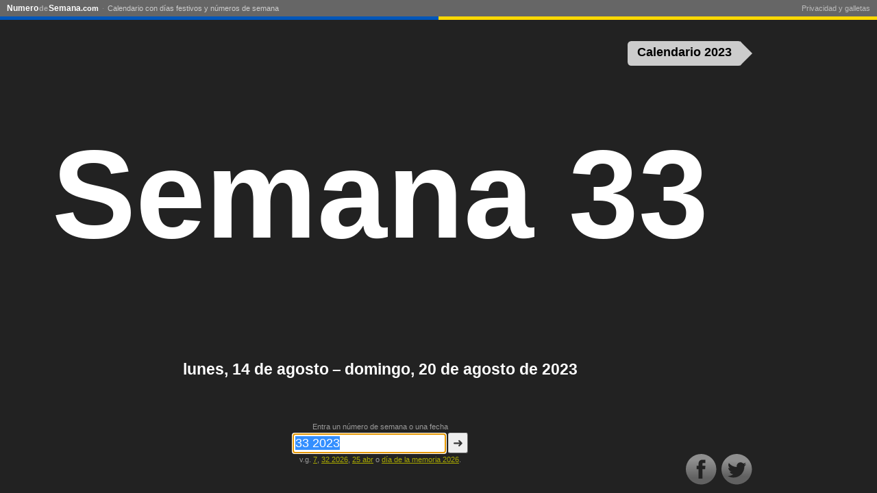

--- FILE ---
content_type: text/html; charset=UTF-8
request_url: https://numerodesemana.com/2023/33
body_size: 6069
content:
<!doctype html>
<html lang="es">
<head>
<meta charset="utf-8">
<title>Semana 33/2023</title>
<meta name="description" content="Semana 33 comienza lunes, 14 de agosto de 2023. Ver el número de la semana en curso y convertir entre las fechas y los números de la semana en Numero de Semana.com.">
<meta name="keywords" content="numero de semana">
<meta http-equiv="X-UA-Compatible" content="IE=Edge">
<meta property="og:title" content="Semana 33/2023">
<meta property="og:site_name" content="Numero de Semana.com">
<meta property="og:description" content="lunes, 14 de agosto – domingo, 20 de agosto de 2023">
<meta property="og:locale" content="es_LA">
<meta property="og:image" content="https://numerodesemana.com/gfx/640x480/33.png">
<meta property="og:image:alt" content="33">
<meta property="og:image:width" content="640">
<meta property="og:image:height" content="480">
<meta property="og:type" content="article">
<meta property="fb:admins" content="1443997676">
<meta property="og:url" content="https://numerodesemana.com/2023/33">
<meta name="twitter:card" content="summary">
<meta name="twittter:image" content="https://numerodesemana.com/gfx/500x500/33.png">
<meta name="twitter:site" content="@NumeroDeSemana">
<meta name="twitter:site" content="@NumeroDeSemana">
<link rel="apple-touch-icon" sizes="72x72" href="/gfx/72x72/logo.png">
<link rel="apple-touch-icon" sizes="120x120" href="/gfx/120x120/logo.png">
<link rel="apple-touch-icon" sizes="180x180" href="/gfx/180x180/logo.png">
<link rel="search" type="application/opensearchdescription+xml" href="/opensearchdescription.xml" title="Numero de Semana.com">
<link rel="manifest" href="/manifest.webmanifest">
<meta name="application-name" content="Numero de Semana.com">
<meta name="msapplication-config" content="/browserconfig.xml">
<meta name="msapplication-notification" content="frequency=360;polling-uri=/notifications.xml">
<link rel="canonical" href="https://numerodesemana.com/2023/33">
<link rel="alternate" hreflang="es" href="https://numerodesemana.com/2023/33">
<link rel="alternate" hreflang="es-ES" href="https://numerodesemana.es/2023/33">
<link rel="alternate" hreflang="es-MX" href="https://numerodesemana.mx/2023/33">
<link rel="alternate" hreflang="pt" href="https://numerodasemana.com/2023/33">
<link rel="alternate" hreflang="en" href="https://weeknumber.com/2023/33">
<link rel="alternate" hreflang="fr" href="https://numerodesemaine.fr/2023/33">
<link rel="alternate" hreflang="fr-BE" href="https://numerodesemaine.be/2023/33">
<link rel="alternate" hreflang="de" href="https://kalenderwoche.de/2023/33">
<link rel="alternate" hreflang="de-AT" href="https://kalenderwoche.at/2023/33">
<link rel="alternate" hreflang="it" href="https://numerodellasettimana.it/2023/33">
<link rel="alternate" hreflang="nl" href="https://weeknr.nl/2023/33">
<link rel="alternate" hreflang="ru" href="https://xn--d1ababprchchy.xn--p1ai/2023/33">
<link rel="alternate" hreflang="uk" href="https://xn--e1acfoeecss7k.xn--j1amh/2023/33">
<link rel="alternate" hreflang="pl" href="https://numertygodnia.pl/2023/33">
<link rel="alternate" hreflang="sl" href="https://xn--tevilkatedna-unc.si/2023/33">
<link rel="alternate" hreflang="ro" href="https://numarulsaptamanii.ro/2023/33">
<link rel="alternate" hreflang="tr" href="https://haftanumarasi.tr/2023/33">
<link rel="alternate" hreflang="da" href="https://ugenr.dk/2023/33">
<link rel="alternate" hreflang="sv" href="https://veckonr.se/2023/33">
<link rel="alternate" hreflang="nb" href="https://ukenr.no/2023/33">
<link rel="alternate" hreflang="fi" href="https://viikkonumero.fi/2023/33">
<link rel="alternate" hreflang="is" href="https://xn--vikunmer-s5a.is/2023/33">
<link rel="alternate" hreflang="en-GB" href="https://weeknumber.co.uk/2023/33">
<link rel="alternate" hreflang="en-IE" href="https://weeknumber.ie/2023/33">
<link rel="alternate" hreflang="en-IN" href="https://weeknumber.in/2023/33">
<link rel="alternate" hreflang="en-NZ" href="https://weeknumber.nz/2023/33">
<link rel="alternate" hreflang="et" href="https://nadalanumber.ee/2023/33">
<link rel="alternate" hreflang="lv" href="https://nedelasnumurs.lv/2023/33">
<link rel="alternate" hreflang="lt" href="https://savaitesnumeris.lt/2023/33">
<link rel="alternate" hreflang="de-CH" href="https://kalenderwoche.ch/2023/33">
<link rel="alternate" hreflang="fr-CH" href="https://numerodesemaine.ch/2023/33">
<link rel="alternate" hreflang="fr-LU" href="https://numerodesemaine.lu/2023/33">
<link rel="alternate" hreflang="ca" href="https://numerosetmana.cat/2023/33">
<link rel="alternate" hreflang="pt-PT" href="https://numerodasemana.pt/2023/33">
<link rel="alternate" hreflang="nl-BE" href="https://weeknummer.be/2023/33">
<link rel="alternate" hreflang="cs" href="https://cislotydne.cz/2023/33">
<meta name="apple-mobile-web-app-capable" content="yes">
<meta name="apple-mobile-web-app-status-bar-style" content="black">
<meta name="viewport" content="width=device-width, initial-scale=1.0, user-scalable=no">
<link rel="preconnect" href="https://matomo.chsc.dk">
<link rel="alternate" type="application/rss+xml" title="RSS-feed" href="/rss">
<link rel=icon sizes=16x16 type="image/png" href="/gfx/16x16-border/logo.png">
<link rel=icon sizes=32x32 type="image/png" href="/gfx/32x32-border/logo.png">
<link rel=icon sizes=96x96 type="image/png" href="/gfx/96x96-border/logo.png">
<script async src="https://boost-cdn.manatee.dk/config/mboost-1dg007j-8g5tqw-7tsdc1-8bbvzq.js"></script>
<link rel="preconnect" href="https://core.manatee.io">
<link rel="preconnect" href="https://fundingchoicesmessages.google.com">
<style>
#menu {
position: absolute;
top: 0;
left: 0;
right: 0;
font-size: 11px;
line-height: 16px;
padding: 4px 10px 3px;
z-index: 20;
border-bottom: 1px solid #eee;
background-color: white;
}
@media (prefers-color-scheme: dark) {
body #menu {
background-color: #666;
border-bottom-color: #999;
}
body #menu a {
color: #ccc;
}
body #menu li.home a {
color: white;
}
}
#menu ul.nav {
float: left;
}
#menu ul.footer {
float: right;
}
#menu ul {
margin: 0;
padding: 0;
display: block;
}
#menu li {
display: inline;
margin: 0;
color: #999;
}
#menu li:before {
content: " · ";
}
#menu a {
color: #888;
text-decoration: none;
padding: 3px 2px;
}
#menu footer a {
color: #bbb;
}
#menu a:hover {
text-decoration: underline;
}
#menu li.home a {
font-size: 12px;
font-weight: bold;
color: black;
padding-left: 0;
}
#menu li.home a span.article {
opacity: .45;
font-family: Arial, Verdana, sans-serif;
padding: 0 1px;
font-size: 11px;
}
#menu li.home a span.word-break {
padding-left: 1px;
}
#menu li.home a span.domain {
font-size: 11px;
}
#menu li:first-child:before {
content: "";
}
#menu li:last-child a {
padding-right: 0;
}
#menu li.privacy a {
padding-right: 0;
}
#menu li.privacy-icon a {
padding: 0;
}
#menu li.privacy-icon img {
margin-bottom: -2px;
width: 14px;
height: 13px;
}
#menu .toggle {
display: none;
}
@media only screen and (max-width: 640px) {
#menu {
height: 20px;
padding: 0 0 6px;
overflow: hidden;
}
#menu.open, #menu:target {
height: auto;
overflow: visible;
padding-bottom: 0;
box-shadow: 0 0 20px #333;
z-index: 100;
}
#menu li a {
display: block;
font-size: 14px;
border-top: 1px solid #eee;
padding: 10px;
color: black;
}
#menu li.home a {
border-top: none;
padding: 5px 10px;
margin-right: 45px;
}
#menu li.privacy-icon a {
padding: 10px;
}
#menu li:before {
content: "";
}
#menu ul {
float: none ! important;
}
#menu .toggle {
display: block;
position: absolute;
top: 0px;
right: 0px;
height: 25px;
width: 25px;
text-align: right;
padding: 3px 10px;
font-size: 20px;
line-height: 20px;
color: black;
text-decoration: none ! important;
}
#gdpr-consent {
width: auto;
left: 0;
right: 0;
}
}
#colorline {
position: relative;
top: 4px;
margin: 0 -10px;
clear: both;
height: 5px;
background: linear-gradient(90deg, #0056B9 50%, #FFD800 50%);
}
</style>
<style>
html {
height: 99%;
color-scheme: dark only;
}
body {
height: 99%;
margin: 0;
padding: 0;
overflow: hidden;
font-family: Verdana, sans-serif;
font-size: 12px;
background-color: white;
color: black;
}
#query {
position: absolute;
top: 12%;
left: 0;
width: 100%;
text-align: center;
font-size: 23px;
font-weight: normal;
}
a {
color: inherit;
}
#teaser {
margin: 40px 15px;
color: #aaa;
font-size: 16px;
font-style: italic;
}
#ugenr {
font-family: Trebuchet MS, Franklin Gothic Medium, sans-serif;
text-align: center;
position: absolute;
top: 40%;
width: 100%;
margin-top: -7px;
text-align: center;
white-space: nowrap;
overflow: hidden;
font-size: 12px;
}
#about {
position: absolute;
bottom: 20%;
left: 0;
width: 100%;
text-align: center;
}
#about p.calendar-link {
color: #999;
font-size: 11px;
}
#description {
font-weight: bold;
font-size: 23px;
}
#q-label {
display: block;
margin-bottom: 3px;
}
h2 {
font-size: inherit;
margin: 30px 0 3px;
}
dl {
margin: 0;
}
dt, dd {
display: inline;
padding: 0;
margin: 0;
white-space: nowrap;
}
#holidays h2 a, #holidays dd a {
text-decoration: none;
}
#holidays a:hover {
text-decoration: underline;
}
#calendar-link {
position: absolute;
right: 1.5em;
top: 60px;
color: white;
height: 2em;
background-color: #333;
border-radius: .3em;
font-weight: bold;
font-size: 1.5em;
animation-name: calendar-link;
animation-delay: .4s;
animation-duration: .6s;
transition: right .2s;
}
#calendar-link:hover {
right: 2em;
}
#calendar-link:after {
position: absolute;
bottom: 0px;
right: -.82em;
content: "";
width: 0;
height: 0;
border-top: 1em solid transparent;
border-bottom: 1em solid transparent;
border-left: 1em solid #333;
}
#calendar-link a {
padding: .35em .8em .3em;
display: inline-block;
text-decoration: none;
color: white;
}
@keyframes calendar-link {
30% {
right: 3em;
}
}
#querybox {
position: absolute;
bottom: 40px;
left: 0;
width: 100%;
text-align: center;
}
form div {
margin: 3px;
}
form {
font-size: 11px;
}
form, form a {
color: #999;
}
input, button {
font-size: 18px;
border-radius: 3px;
}
input {
width: 12em;
padding: 3px;
border: 1px solid #666;
}
button {
padding: 3px 6px;
border: 1px solid;
color: #333;
background-color: #eee;
border-color: #ccc #666 #666 #ccc;
display: inline;
}
button::-moz-focus-inner { 
margin-top: -1px; 
margin-bottom: -1px; 
}
#social {
position: absolute;
bottom: 10px;
right: 10px;
}
#social img {
width: 45px;
height: 45px;
vertical-align: bottom;
padding: 2px;
}
body.banner #body-inner {
position: absolute;
top: 0;
left: 0;
right: 170px;
bottom: 0;
}
#addemam-wrapper {
display: none
}
body.banner #addemam-wrapper {
position: absolute;
display: block;
top: 35px;
right: 10px;
width: 160px;
height: 600px;
}
body.banner #addemam, body.banner #bobs {
width: 160px;
height: 600px;
border: none;
}
@media (min-width: 0) {
body {
background-color: #222;
color: white;
}
#social img {
filter: brightness(1.5) contrast(0.6);
}
form a {
color: #aa0;
}
#menu {
background-color: #666;
border-bottom-color: #999;
}
#menu a {
color: #ccc;
}
#menu li.home a {
color: white;
}
#calendar-link {
background-color: #ccc;
}
#calendar-link:after {
border-left-color: #ccc;
}
#calendar-link a {
color: black;
}
}
@media only screen and (max-width: 640px) {
body {
font-size: 7px;
}
#query {
top: 20%;
font-size: 12px;
}
#about {
font-size: 13px;
bottom: 25%;
}
#description {
font-size: 12px;
}
h2 {
margin-top: 20px;
}
#calendar-link {
font-size: 1.8em;
}
#about p {
margin-top: 0;
}
#teaser,
#social,
#q-label,
#about p.calendar-link {
display: none;
}
#querybox {
bottom: 5px;
}
input, button {
font-size: 14px;
}
#help {
font-size: 13px;
margin-top: 15px;
}
}
@media only screen and (max-width: 640px) and (orientation:landscape) {
html {
height: auto;
}
body {
height: auto;
min-height: 400px;
position: absolute;
width: 100%;
overflow: scroll;
}
}
</style>
</head>
<body class="night">
<script async src="https://pagead2.googlesyndication.com/pagead/js/adsbygoogle.js" crossorigin="anonymous"></script>
<script>
var banner = document.body.offsetWidth >= 1024 && document.body.offsetHeight >= 640;
if (banner) document.body.className += ' banner';
</script>
<div id="body-inner">
<div>
<h1 ondblclick="startZoom()">
<span id="ugenr"><span>Semana 33</span></span>
</h1>
<div id="about">
<p id="description">lunes, 14 de agosto – domingo, 20 de agosto de 2023</p>
</div>
</div>
<div id="querybox">
<form method="get" action="/">
<label id="q-label" for="q">
Entra un número de semana o una fecha        </label>
<input type="text" name="q" id="q" value="33 2023" placeholder="Número de semana o fecha" autocomplete="off" size="25" enterkeyhint="go">
<button type="submit">➜</button>
<div id="help">
v.g. <a href="/7" title="semana 7">7</a>, <a href="/2026/32" title="semana 32/2026">32 2026</a>, <a href="/?q=25%20abr" rel="nofollow">25 abr</a> o <a href="/2026/d%C3%ADa-de-la-memoria">día de la memoria 2026</a>.        </div>
</form>
</div>
<div id="calendar-link">
<a href="/calendario/2023-2#33">
Calendario 2023      </a>
</div>
<div id="social" itemscope itemtype="http://schema.org/Organization">
<link itemprop="url" href="https://numerodesemana.com/">
<!-- Icons by Picons.me - https://www.iconfinder.com/iconsets/picons-social -->
<a href="https://www.facebook.com/NumeroDeSemana" itemprop="sameAs"><img src="/gfx/facebook-gradient.svg" alt="Facebook"></a>
<a href="https://twitter.com/NumeroDeSemana" itemprop="sameAs"><img src="/gfx/twitter-gradient.svg" alt="Twitter"></a>
</div>
</div>
<div id="menu">
<nav>
<ul class="nav">
<li class="home"><a href="/" title="Principal">Numero<span class="article">de</span>Semana<span class="domain">.com</span></a></li>
<li><a href="/calendario">Calendario con días festivos y números de semana</a></li>
</ul>
</nav>
<footer>
<ul class="footer">
<li class="privacy-icon">
<a rel="privacy-policy" href="/privacidad-galletas" onclick="if (window.googlefc) { googlefc.showRevocationMessage(); event.preventDefault() }">
Privacidad y galletas            </a>
</li>
</ul>
</footer>
<a class="toggle open" href="#menu" onclick="parentNode.className=parentNode.className=='open'?'':'open';return false">☰</a>
<div id="colorline"></div>
</div>
<script>
Date.prototype.getWeekYear = function() {
var date = new Date(this.getTime());
date.setDate(date.getDate() + 3 - (date.getDay() + 6) % 7);
return date.getFullYear();
}
Date.prototype.getWeek = function() {
var date = new Date(this.getTime());
date.setHours(0, 0, 0, 0);
// Thursday in current week decides the year.
date.setDate(date.getDate() + 3 - (date.getDay() + 6) % 7);
// January 4 is always in week 1.
var week1 = new Date(date.getFullYear(), 0, 4);
// Adjust to Thursday in week 1 and count number of weeks from date to week1.
return 1 + Math.round(((date.getTime() - week1.getTime()) / 86400000 - 3 + (week1.getDay() + 6) % 7) / 7);
}
// Prevents links from apps from opening in mobile safari.
document.addEventListener && document.addEventListener('DOMContentLoaded', function() {
window.navigator && window.navigator.standalone && document.addEventListener('click', function(e) {
var node = e.target;
while (node && node.nodeName != 'A') {
node = node.parentNode;
}
if (node && node.getAttribute('href').indexOf('http') != 0 && node.getAttribute('href').indexOf('#') != 0) {
e.preventDefault();
location.href = node.href;
}
});
if (document.getElementsByClassName) {
var els = document.getElementsByClassName('email-obfuscated');
for (var i = 0; i < els.length; i++) {
var a = document.createElement('A');
a.appendChild(els[i].firstChild);
els[i].appendChild(a);
var email = a.firstChild.data.replace(/ \[[^\]]+\] /, '@').replace(/ \[[^\]]+\] /g, '.');
a.firstChild.data = email;
a.href = 'mailto:' + email;
}
}
}, false);
</script>
<script>
function autofocus() {
// Avoid onscreen keyboard popping up on load on mobile.
if (!navigator.userAgent.match(/Android|iPhone|iPad|Windows Phone/)) {
var input = document.getElementsByName('q')[0];
input.focus();
input.select();
}
}
var fontSize, zoomStart;
var zoomTimeout = null, animationRequest = null;
function startZoom() {
if (zoomTimeout) {
window.clearTimeout(zoomTimeout);
}
if (animationRequest) {
cancelAnimationFrame(animationRequest);
}
fontSize = 12;
zoomStart = null;
window.requestAnimationFrame ? window.requestAnimationFrame(zoom) : zoom(0);
}
var maxWidth = document.body.offsetWidth * .75;
var maxHeight = (document.body.offsetHeight - 250) * .6;
var ugenr = document.getElementById('ugenr');
function zoom(ts) {
if (!zoomStart) {
zoomStart = ts;
}
var oldFontSize = fontSize;
fontSize = 12 * Math.exp((ts - zoomStart) / 300);
var newWidth = Math.min(maxWidth, ugenr.firstChild.offsetWidth / oldFontSize * fontSize);
var newHeight = Math.min(maxHeight, ugenr.firstChild.offsetHeight / oldFontSize * fontSize);
if (newWidth < maxWidth && newHeight < maxHeight || oldFontSize == 12) {
ugenr.style.fontSize = Math.round(fontSize) + 'px';
ugenr.style.marginTop = (-fontSize * .6) + 'px';
if (window.requestAnimationFrame) {
animationRequest = window.requestAnimationFrame(zoom);
} else {
zoomTimeout = window.setTimeout(zoom, 20, ts + 20);
}
}
}
var buttonsLoaded = false;
autofocus();
window.setTimeout(startZoom, 200);
window.onorientationchange = startZoom;
</script>
<div id="addemam-wrapper">
<div id="addemam-right">
<ins id="addemam" class="adsbygoogle" data-ad-client="ca-pub-9805923609013313" data-ad-slot="7898842546"></ins>
</div>
</div>
<script>
var _paq = _paq || [];
_paq.push(['setTrackerUrl', 'https://matomo.chsc.dk/matomo.php']);
_paq.push(['setDocumentTitle', "numerodesemana.com\/front\/2023\/33"]);
_paq.push(['setCustomUrl', "https:\/\/numerodesemana.com\/front\/2023\/33"]);
_paq.push(['disableCookies']);
_paq.push(['setSiteId', 1]);
_paq.push(['trackPageView']);
_paq.push(['enableLinkTracking']);
</script>
<script async src="https://matomo.chsc.dk/matomo.js"></script>
</body>
</html>
